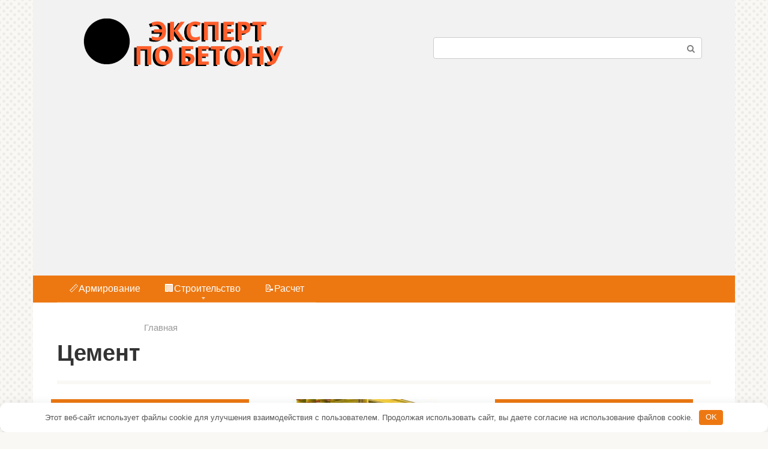

--- FILE ---
content_type: text/html; charset=utf-8
request_url: https://www.google.com/recaptcha/api2/aframe
body_size: 269
content:
<!DOCTYPE HTML><html><head><meta http-equiv="content-type" content="text/html; charset=UTF-8"></head><body><script nonce="J_COWKP676QzaV0Lc_oNVQ">/** Anti-fraud and anti-abuse applications only. See google.com/recaptcha */ try{var clients={'sodar':'https://pagead2.googlesyndication.com/pagead/sodar?'};window.addEventListener("message",function(a){try{if(a.source===window.parent){var b=JSON.parse(a.data);var c=clients[b['id']];if(c){var d=document.createElement('img');d.src=c+b['params']+'&rc='+(localStorage.getItem("rc::a")?sessionStorage.getItem("rc::b"):"");window.document.body.appendChild(d);sessionStorage.setItem("rc::e",parseInt(sessionStorage.getItem("rc::e")||0)+1);localStorage.setItem("rc::h",'1769754187157');}}}catch(b){}});window.parent.postMessage("_grecaptcha_ready", "*");}catch(b){}</script></body></html>